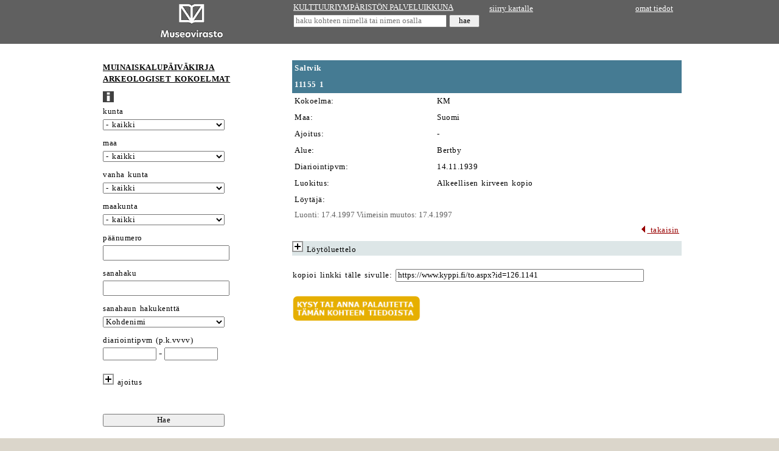

--- FILE ---
content_type: text/html; charset=utf-8
request_url: https://www.kyppi.fi/palveluikkuna/kmloyto/read/asp/r_loyto_det.aspx?LOYTO_ID=1141
body_size: 89392
content:
<!DOCTYPE HTML>
<html lang="fi">
<head>
<title>Kulttuuriymp&auml;rist&ouml;n palveluikkuna</title>
<meta name="viewport" content="width=device-width, initial-scale=1.0">
<meta name="description" content="kulttuuriymp&auml;rist&ouml;n palveluikkuna">
<link rel="stylesheet" type="text/css" href="../../../../css/julkinen_wcag_02.css">
<script src="/inc/cs.js" language="JavaScript" charset="iso-8859-1"></script>

</head>
<body>

<div class="ykontti">    
<div class="sub">
<table width="310" border="0" cellspacing="0" cellpadding="4">
  <tr>
	 <td width="310" valign="middle" align="center" class="htaus"><a href="https://www.museovirasto.fi/fi/" target="_blank"><img src="../img/museovirasto.gif" border="0" height="60" alt="Museovirasto"></a></td>
  </tr>
</table>
</div>
<div class="sub">	
<table width="320" border="0" cellspacing="0" cellpadding="2">
<form action="https://www.kyppi.fi/palveluikkuna/portti/read/asp/r_kohde_list.aspx" method="post" onSubmit="return tarkastaMinimimitta(this.KOHDE_NIMI, 'kohteen nimi', 4)">
        <tr>
		  <td class="htaus"><a href="../../../portti/read/asp/default.aspx" class="valk">KULTTUURIYMP&Auml;RIST&Ouml;N PALVELUIKKUNA</a></td>
        </tr>
        <tr>
          <td class="htaus"><input type="text" class="pikahaku" id="kohteen nimi" name="KOHDE_NIMI" placeholder="haku kohteen nimell&auml; tai nimen osalla" title="haku kohteen nimell&auml; tai nimen osalla">&nbsp;<input type="submit" name="hae" value="hae" class="hae"></td>
        </tr>
</form>
</table>
</div>
<div class="sub">	
<table width="310" border="0" cellspacing="0" cellpadding="4">
        <tr>
          <td class="htaus"><a href="https://kartta.museoverkko.fi/?zoomLevel=2&coord=410112_6880256&mapLayers=17+100+default" class="valk" target="_blank">siirry kartalle</a></td>
          <td class="htaus" align="right"><a href="../../../omatunnus/edit/asp/default.aspx" class="valk">omat tiedot</a></td>
        </tr>
        <tr>
          <td class="htaus"></td>
          <td class="htaus" align="right">&nbsp;</td>
        </tr>
</table>
</div>
</div>		  

<div class="akontti">
<div class="sub">	
<form action="r_loyto_list.aspx" method="post" onSubmit="piilokentat(this); return top.tarkastaPaivamaarat(this)&&top.tarkastaKokonaisluvut(this);">
  <table cellpadding="1" cellspacing="0">
    <tr>
      <td class="vtaus">&nbsp;</td>
      <td class="vtaus">&nbsp;</td>
    </tr>
    <tr>
      <td class="norm">&nbsp;</td> 
      <td class="norm"><h1><a href="r_default.aspx" class="must">MUINAISKALUP&Auml;IV&Auml;KIRJA<br>ARKEOLOGISET KOKOELMAT </a></h1></td>
    </tr>
    <tr>
      <td class="vtaus"></td> 
      <td height="8" class="vtaus"><a href="r_ohje.aspx"><img src="../img/ohje.gif" width="18" height="18" alt="ohjesivu" border="0"></a></td>
    </tr>
    <tr>
      <td class="vtaus">&nbsp;</td> 
      <td class="norm"><label for="kunta">kunta</label></td>
    </tr>
    <tr>
      <td class="vtaus">&nbsp;</td> 
      <td class="vtaus"> <select class="kapea" name="KUNTA_ID" id="kunta">
<option value="">- kaikki</option>
<option value="20">Akaa</option>
<option value="5">Alaj&auml;rvi</option>
<option value="9">Alavieska</option>
<option value="10">Alavus</option>
<option value="16">Asikkala</option>
<option value="18">Askola</option>
<option value="19">Aura</option>
<option value="35">Br&auml;nd&ouml;</option>
<option value="43">Ecker&ouml;</option>
<option value="46">Enonkoski</option>
<option value="47">Enonteki&ouml;</option>
<option value="49">Espoo</option>
<option value="50">Eura</option>
<option value="51">Eurajoki</option>
<option value="52">Evij&auml;rvi</option>
<option value="60">Finstr&ouml;m</option>
<option value="61">Forssa</option>
<option value="62">F&ouml;gl&ouml;</option>
<option value="65">Geta</option>
<option value="69">Haapaj&auml;rvi</option>
<option value="71">Haapavesi</option>
<option value="72">Hailuoto</option>
<option value="74">Halsua</option>
<option value="75">Hamina</option>
<option value="76">Hammarland</option>
<option value="77">Hankasalmi</option>
<option value="78">Hanko</option>
<option value="79">Harjavalta</option>
<option value="81">Hartola</option>
<option value="82">Hattula</option>
<option value="86">Hausj&auml;rvi</option>
<option value="111">Heinola</option>
<option value="90">Hein&auml;vesi</option>
<option value="91">Helsinki</option>
<option value="97">Hirvensalmi</option>
<option value="98">Hollola</option>

<option value="102">Huittinen</option>
<option value="103">Humppila</option>
<option value="105">Hyrynsalmi</option>
<option value="106">Hyvink&auml;&auml;</option>
<option value="108">H&auml;meenkyr&ouml;</option>
<option value="109">H&auml;meenlinna</option>
<option value="139">Ii</option>
<option value="140">Iisalmi</option>
<option value="142">Iitti</option>
<option value="143">Ikaalinen</option>
<option value="145">Ilmajoki</option>
<option value="146">Ilomantsi</option>
<option value="153">Imatra</option>
<option value="148">Inari</option>
<option value="149">Inkoo</option>
<option value="151">Isojoki</option>
<option value="152">Isokyr&ouml;</option>
<option value="165">Janakkala</option>
<option value="167">Joensuu</option>
<option value="169">Jokioinen</option>
<option value="170">Jomala</option>
<option value="171">Joroinen</option>
<option value="172">Joutsa</option>

<option value="176">Juuka</option>
<option value="177">Juupajoki</option>
<option value="178">Juva</option>
<option value="179">Jyv&auml;skyl&auml;</option>
<option value="181">J&auml;mij&auml;rvi</option>
<option value="182">J&auml;ms&auml;</option>
<option value="186">J&auml;rvenp&auml;&auml;</option>
<option value="202">Kaarina</option>
<option value="204">Kaavi</option>
<option value="205">Kajaani</option>
<option value="208">Kalajoki</option>
<option value="211">Kangasala</option>
<option value="213">Kangasniemi</option>
<option value="214">Kankaanp&auml;&auml;</option>
<option value="216">Kannonkoski</option>
<option value="217">Kannus</option>
<option value="218">Karijoki</option>
<option value="224">Karkkila</option>
<option value="226">Karstula</option>
<option value="230">Karvia</option>
<option value="231">Kaskinen</option>
<option value="232">Kauhajoki</option>
<option value="233">Kauhava</option>
<option value="235">Kauniainen</option>
<option value="236">Kaustinen</option>
<option value="239">Keitele</option>
<option value="240">Kemi</option>
<option value="320">Kemij&auml;rvi</option>
<option value="241">Keminmaa</option>
<option value="322">Kemi&ouml;nsaari</option>
<option value="244">Kempele</option>
<option value="245">Kerava</option>
<option value="249">Keuruu</option>
<option value="250">Kihni&ouml;</option>
<option value="256">Kinnula</option>
<option value="257">Kirkkonummi</option>
<option value="260">Kitee</option>
<option value="261">Kittil&auml;</option>
<option value="263">Kiuruvesi</option>
<option value="265">Kivij&auml;rvi</option>
<option value="271">Kokem&auml;ki</option>
<option value="272">Kokkola</option>
<option value="273">Kolari</option>
<option value="275">Konnevesi</option>
<option value="276">Kontiolahti</option>
<option value="280">Korsn&auml;s</option>
<option value="284">Koski Tl</option>
<option value="285">Kotka</option>
<option value="286">Kouvola</option>
<option value="287">Kristiinankaupunki</option>
<option value="288">Kruunupyy</option>
<option value="290">Kuhmo</option>
<option value="291">Kuhmoinen</option>
<option value="295">Kumlinge</option>
<option value="297">Kuopio</option>
<option value="300">Kuortane</option>
<option value="301">Kurikka</option>
<option value="304">Kustavi</option>
<option value="305">Kuusamo</option>
<option value="312">Kyyj&auml;rvi</option>
<option value="316">K&auml;rk&ouml;l&auml;</option>
<option value="317">K&auml;rs&auml;m&auml;ki</option>
<option value="318">K&ouml;kar</option>
<option value="398">Lahti</option>
<option value="399">Laihia</option>
<option value="400">Laitila</option>
<option value="407">Lapinj&auml;rvi</option>
<option value="402">Lapinlahti</option>
<option value="403">Lappaj&auml;rvi</option>
<option value="405">Lappeenranta</option>
<option value="408">Lapua</option>
<option value="410">Laukaa</option>
<option value="416">Lemi</option>
<option value="417">Lemland</option>
<option value="418">Lemp&auml;&auml;l&auml;</option>
<option value="420">Lepp&auml;virta</option>
<option value="421">Lestij&auml;rvi</option>
<option value="422">Lieksa</option>
<option value="423">Lieto</option>
<option value="425">Liminka</option>
<option value="426">Liperi</option>
<option value="444">Lohja</option>
<option value="430">Loimaa</option>
<option value="433">Loppi</option>
<option value="434">Loviisa</option>
<option value="435">Luhanka</option>
<option value="436">Lumijoki</option>
<option value="438">Lumparland</option>
<option value="440">Luoto</option>
<option value="441">Luum&auml;ki</option>

<option value="475">Maalahti</option>
<option value="478">Maarianhamina</option>
<option value="480">Marttila</option>
<option value="481">Masku</option>
<option value="483">Merij&auml;rvi</option>
<option value="484">Merikarvia</option>
<option value="489">Miehikk&auml;l&auml;</option>
<option value="491">Mikkeli</option>
<option value="494">Muhos</option>
<option value="495">Multia</option>
<option value="498">Muonio</option>
<option value="499">Mustasaari</option>
<option value="500">Muurame</option>
<option value="503">Myn&auml;m&auml;ki</option>
<option value="504">Myrskyl&auml;</option>
<option value="505">M&auml;nts&auml;l&auml;</option>
<option value="508">M&auml;ntt&auml;-Vilppula</option>
<option value="507">M&auml;ntyharju</option>
<option value="529">Naantali</option>
<option value="531">Nakkila</option>
<option value="535">Nivala</option>
<option value="536">Nokia</option>
<option value="538">Nousiainen</option>
<option value="541">Nurmes</option>
<option value="543">Nurmij&auml;rvi</option>
<option value="545">N&auml;rpi&ouml;</option>
<option value="560">Orimattila</option>
<option value="561">Orip&auml;&auml;</option>
<option value="562">Orivesi</option>
<option value="563">Oulainen</option>
<option value="564">Oulu</option>
<option value="309">Outokumpu</option>
<option value="576">Padasjoki</option>
<option value="577">Paimio</option>
<option value="578">Paltamo</option>
<option value="445">Parainen</option>
<option value="580">Parikkala</option>
<option value="581">Parkano</option>
<option value="599">Peders&ouml;re</option>
<option value="583">Pelkosenniemi</option>
<option value="854">Pello</option>
<option value="584">Perho</option>

<option value="592">Pet&auml;j&auml;vesi</option>
<option value="593">Pieks&auml;m&auml;ki</option>
<option value="595">Pielavesi</option>
<option value="598">Pietarsaari</option>
<option value="601">Pihtipudas</option>
<option value="604">Pirkkala</option>
<option value="607">Polvij&auml;rvi</option>
<option value="608">Pomarkku</option>
<option value="609">Pori</option>
<option value="611">Pornainen</option>
<option value="638">Porvoo</option>
<option value="614">Posio</option>
<option value="615">Pudasj&auml;rvi</option>
<option value="616">Pukkila</option>
<option value="619">Punkalaidun</option>
<option value="620">Puolanka</option>
<option value="623">Puumala</option>
<option value="624">Pyht&auml;&auml;</option>
<option value="625">Pyh&auml;joki</option>
<option value="626">Pyh&auml;j&auml;rvi</option>
<option value="630">Pyh&auml;nt&auml;</option>
<option value="631">Pyh&auml;ranta</option>
<option value="635">P&auml;lk&auml;ne</option>
<option value="636">P&ouml;yty&auml;</option>
<option value="678">Raahe</option>
<option value="710">Raasepori</option>
<option value="680">Raisio</option>
<option value="681">Rantasalmi</option>
<option value="683">Ranua</option>
<option value="684">Rauma</option>
<option value="686">Rautalampi</option>
<option value="687">Rautavaara</option>
<option value="689">Rautj&auml;rvi</option>
<option value="691">Reisj&auml;rvi</option>
<option value="694">Riihim&auml;ki</option>
<option value="697">Ristij&auml;rvi</option>
<option value="698">Rovaniemi</option>
<option value="700">Ruokolahti</option>
<option value="702">Ruovesi</option>
<option value="704">Rusko</option>
<option value="707">R&auml;&auml;kkyl&auml;</option>
<option value="729">Saarij&auml;rvi</option>
<option value="732">Salla</option>
<option value="734">Salo</option>
<option value="736">Saltvik</option>
<option value="790">Sastamala</option>
<option value="738">Sauvo</option>
<option value="739">Savitaipale</option>
<option value="740">Savonlinna</option>
<option value="742">Savukoski</option>
<option value="743">Sein&auml;joki</option>
<option value="746">Sievi</option>
<option value="747">Siikainen</option>
<option value="748">Siikajoki</option>
<option value="791">Siikalatva</option>
<option value="749">Siilinj&auml;rvi</option>
<option value="751">Simo</option>
<option value="753">Sipoo</option>
<option value="755">Siuntio</option>
<option value="758">Sodankyl&auml;</option>
<option value="759">Soini</option>
<option value="761">Somero</option>
<option value="762">Sonkaj&auml;rvi</option>
<option value="765">Sotkamo</option>
<option value="766">Sottunga</option>
<option value="768">Sulkava</option>
<option value="771">Sund</option>
<option value="777">Suomussalmi</option>
<option value="778">Suonenjoki</option>
<option value="781">Sysm&auml;</option>
<option value="783">S&auml;kyl&auml;</option>
<option value="831">Taipalsaari</option>
<option value="832">Taivalkoski</option>
<option value="833">Taivassalo</option>
<option value="834">Tammela</option>
<option value="837">Tampere</option>
<option value="844">Tervo</option>
<option value="845">Tervola</option>
<option value="846">Teuva</option>
<option value="848">Tohmaj&auml;rvi</option>
<option value="849">Toholampi</option>
<option value="850">Toivakka</option>
<option value="851">Tornio</option>
<option value="853">Turku</option>
<option value="857">Tuusniemi</option>
<option value="858">Tuusula</option>
<option value="859">Tyrn&auml;v&auml;</option>
<option value="886">Ulvila</option>
<option value="887">Urjala</option>
<option value="889">Utaj&auml;rvi</option>
<option value="890">Utsjoki</option>
<option value="892">Uurainen</option>
<option value="893">Uusikaarlepyy</option>
<option value="895">Uusikaupunki</option>
<option value="785">Vaala</option>
<option value="905">Vaasa</option>
<option value="908">Valkeakoski</option>

<option value="92">Vantaa</option>
<option value="915">Varkaus</option>
<option value="918">Vehmaa</option>
<option value="921">Vesanto</option>
<option value="922">Vesilahti</option>
<option value="924">Veteli</option>
<option value="925">Vierem&auml;</option>
<option value="927">Vihti</option>
<option value="931">Viitasaari</option>
<option value="934">Vimpeli</option>
<option value="935">Virolahti</option>
<option value="936">Virrat</option>
<option value="941">V&aring;rd&ouml;</option>
<option value="946">V&ouml;yri</option>
<option value="976">Ylitornio</option>
<option value="977">Ylivieska</option>
<option value="980">Yl&ouml;j&auml;rvi</option>
<option value="981">Yp&auml;j&auml;</option>
<option value="989">&Auml;ht&auml;ri</option>
<option value="992">&Auml;&auml;nekoski</option>
<option value="0">monta kuntaa</option>
<option value="-1">ei kuntatietoa</option>
<option value="-2">ulkomaat</option>
        </select> </td>
    </tr>
    <tr>
      <td class="vtaus"></td> 
      <td height="8" class="vtaus"></td>
    </tr>
    <tr>
      <td class="vtaus">&nbsp;</td>
      <td class="norm"><label for="maa">maa</label></td>
    </tr>
    <tr>
      <td class="vtaus">&nbsp;</td>
      <td class="vtaus"><select class="kapea" name="MAA_KDI" id="maa">
        <option value="">- kaikki</option>
           <option value="21000">ei m&auml;&auml;ritelty</option>
          <option value="21001">luovutettu Karjala</option>
          <option value="21002">Ruotsi</option>
          <option value="21003">Viro</option>
          <option value="21004">Ven&auml;j&auml;</option>
          <option value="21005">Tanska</option>
          <option value="21006">Saksa</option>
          <option value="21099">Suomi</option>
          <option value="21007">ulkomaat</option>
      </select></td>
    </tr>
    <tr>
      <td class="vtaus"></td> 
      <td height="8" class="vtaus"></td>
    </tr>
    <tr>
      <td class="vtaus">&nbsp;</td>
      <td class="norm"><label for="vanhakunta">vanha kunta</label></td>
    </tr>
    <tr>
      <td class="vtaus">&nbsp;</td>
      <td class="vtaus"><select class="kapea" name="LOYTO_VANHAKUNTA" id="vanhakunta">
        <option value="">- kaikki</option>
          
          <option value=""></option>
          
          <option value="Ahlainen">Ahlainen</option>
          
          <option value="Ahvenanmaa">Ahvenanmaa</option>
          
          <option value="Aitolahti">Aitolahti</option>
          
          <option value="Alahärmä">Alahärmä</option>
          
          <option value="Alakylä">Alakylä</option>
          
          <option value="Alaseinäjoki">Alaseinäjoki</option>
          
          <option value="Alastaro">Alastaro</option>
          
          <option value="Alatornio">Alatornio</option>
          
          <option value="Alaveteli">Alaveteli</option>
          
          <option value="Alavo">Alavo</option>
          
          <option value="Alijärvi">Alijärvi</option>
          
          <option value="Alkkula">Alkkula</option>
          
          <option value="Angelniemi">Angelniemi</option>
          
          <option value="Anjala">Anjala</option>
          
          <option value="Anjalankoski">Anjalankoski</option>
          
          <option value="Antrea">Antrea</option>
          
          <option value="Antrean pitäjä">Antrean pitäjä</option>
          
          <option value="Anttola">Anttola</option>
          
          <option value="Arkangel">Arkangel</option>
          
          <option value="Artjärvi">Artjärvi</option>
          
          <option value="Askainen">Askainen</option>
          
          <option value="Askola">Askola</option>
          
          <option value="Askula">Askula</option>
          
          <option value="Aunus">Aunus</option>
          
          <option value="Baltia">Baltia</option>
          
          <option value="Belgia">Belgia</option>
          
          <option value="Bennvik">Bennvik</option>
          
          <option value="Bergö">Bergö</option>
          
          <option value="Björkö">Björkö</option>
          
          <option value="Björköby">Björköby</option>
          
          <option value="Bolgar">Bolgar</option>
          
          <option value="Borgå">Borgå</option>
          
          <option value="Brahestad">Brahestad</option>
          
          <option value="Bromarf">Bromarf</option>
          
          <option value="Bromarv">Bromarv</option>
          
          <option value="Bulgaria">Bulgaria</option>
          
          <option value="Bötom">Bötom</option>
          
          <option value="Celmuzi">Celmuzi</option>
          
          <option value="Degerby">Degerby</option>
          
          <option value="Derevjanskoje">Derevjanskoje</option>
          
          <option value="Dragsfjärd">Dragsfjärd</option>
          
          <option value="Dragsfärd">Dragsfärd</option>
          
          <option value="Dragsvik">Dragsvik</option>
          
          <option value="Egypti">Egypti</option>
          
          <option value="Elimäki">Elimäki</option>
          
          <option value="Englanti">Englanti</option>
          
          <option value="Eno">Eno</option>
          
          <option value="Eräjärvi">Eräjärvi</option>
          
          <option value="Esbo">Esbo</option>
          
          <option value="Estham">Estham</option>
          
          <option value="Euran pitäjä">Euran pitäjä</option>
          
          <option value="Finby">Finby</option>
          
          <option value="Fiskars">Fiskars</option>
          
          <option value="Frantsila">Frantsila</option>
          
          <option value="Fredrikshamn">Fredrikshamn</option>
          
          <option value="Haapajärvi">Haapajärvi</option>
          
          <option value="Halikko">Halikko</option>
          
          <option value="Hammaslahti">Hammaslahti</option>
          
          <option value="Hanajärvi">Hanajärvi</option>
          
          <option value="Hankoniemi">Hankoniemi</option>
          
          <option value="Harlu">Harlu</option>
          
          <option value="Hauho">Hauho</option>
          
          <option value="Haukipudas">Haukipudas</option>
          
          <option value="Haukivuori">Haukivuori</option>
          
          <option value="Heinjoki">Heinjoki</option>
          
          <option value="Heinolan maalaiskunta">Heinolan maalaiskunta</option>
          
          <option value="Helsingin mlk">Helsingin mlk</option>
          
          <option value="Helsingin pitäjä">Helsingin pitäjä</option>
          
          <option value="Hiitola">Hiitola</option>
          
          <option value="Hiittinen">Hiittinen</option>
          
          <option value="Himanka">Himanka</option>
          
          <option value="Hinnerjoki">Hinnerjoki</option>
          
          <option value="Hongkong">Hongkong</option>
          
          <option value="Hongonjoki">Hongonjoki</option>
          
          <option value="Honkajoki">Honkajoki</option>
          
          <option value="Honkalahti">Honkalahti</option>
          
          <option value="Honkilahti">Honkilahti</option>
          
          <option value="Houtskari">Houtskari</option>
          
          <option value="Husö">Husö</option>
          
          <option value="Hvittis">Hvittis</option>
          
          <option value="Hyvinkään mlk">Hyvinkään mlk</option>
          
          <option value="Hämeenkoski">Hämeenkoski</option>
          
          <option value="Hämeenlinnan pitäjä">Hämeenlinnan pitäjä</option>
          
          <option value="Härmä">Härmä</option>
          
          <option value="Idensalmi">Idensalmi</option>
          
          <option value="Iio">Iio</option>
          
          <option value="Iisalmen mlk">Iisalmen mlk</option>
          
          <option value="Iisalmen pitäjä">Iisalmen pitäjä</option>
          
          <option value="Iisalmi">Iisalmi</option>
          
          <option value="Iitin pitäjä">Iitin pitäjä</option>
          
          <option value="Iitis">Iitis</option>
          
          <option value="Ilmola">Ilmola</option>
          
          <option value="Impilahti">Impilahti</option>
          
          <option value="Iniö">Iniö</option>
          
          <option value="Inkeri">Inkeri</option>
          
          <option value="Inkerinmaa">Inkerinmaa</option>
          
          <option value="Intia">Intia</option>
          
          <option value="Irak">Irak</option>
          
          <option value="Iso-Britannia tai Irlanti">Iso-Britannia tai Irlanti</option>
          
          <option value="Isokylä">Isokylä</option>
          
          <option value="Italia">Italia</option>
          
          <option value="Itävalta">Itävalta</option>
          
          <option value="Ivalo">Ivalo</option>
          
          <option value="Jaakkima">Jaakkima</option>
          
          <option value="Jaala">Jaala</option>
          
          <option value="Jalasjärvi">Jalasjärvi</option>
          
          <option value="Japani">Japani</option>
          
          <option value="Jepua">Jepua</option>
          
          <option value="Jerisjärvi">Jerisjärvi</option>
          
          <option value="Jockas">Jockas</option>
          
          <option value="Johannes">Johannes</option>
          
          <option value="Jordania">Jordania</option>
          
          <option value="Jormala">Jormala</option>
          
          <option value="Joutseno">Joutseno</option>
          
          <option value="Juankoski">Juankoski</option>
          
          <option value="Jugoslavia">Jugoslavia</option>
          
          <option value="Jurva">Jurva</option>
          
          <option value="Juuva">Juuva</option>
          
          <option value="Jyskyjärvi">Jyskyjärvi</option>
          
          <option value="Jyväskylän mlk">Jyväskylän mlk</option>
          
          <option value="Jämsänkoski">Jämsänkoski</option>
          
          <option value="Jänkärvi">Jänkärvi</option>
          
          <option value="Jääski">Jääski</option>
          
          <option value="Kajaanin mlk">Kajaanin mlk</option>
          
          <option value="Kakola">Kakola</option>
          
          <option value="Kakskerta">Kakskerta</option>
          
          <option value="Kaksoisvirranmaa">Kaksoisvirranmaa</option>
          
          <option value="Kalanti">Kalanti</option>
          
          <option value="Kalvola">Kalvola</option>
          
          <option value="Kangaslampi">Kangaslampi</option>
          
          <option value="Karhula">Karhula</option>
          
          <option value="Karhumäki">Karhumäki</option>
          
          <option value="Karinainen">Karinainen</option>
          
          <option value="Karjaa">Karjaa</option>
          
          <option value="Karjala">Karjala</option>
          
          <option value="Karjalan kannas">Karjalan kannas</option>
          
          <option value="Karjalohja">Karjalohja</option>
          
          <option value="Karkku">Karkku</option>
          
          <option value="Karleby">Karleby</option>
          
          <option value="Karttula">Karttula</option>
          
          <option value="Karuna">Karuna</option>
          
          <option value="Karunki">Karunki</option>
          
          <option value="Kastelholma">Kastelholma</option>
          
          <option value="Kaukola">Kaukola</option>
          
          <option value="Kaukola, Hiitola">Kaukola, Hiitola</option>
          
          <option value="Kaukola, Jaakkima">Kaukola, Jaakkima</option>
          
          <option value="Kauvatsa">Kauvatsa</option>
          
          <option value="Kazan (Kasaan)">Kazan (Kasaan)</option>
          
          <option value="Keikyä / Äetsä">Keikyä / Äetsä</option>
          
          <option value="Kemin mlk">Kemin mlk</option>
          
          <option value="Keminmaa">Keminmaa</option>
          
          <option value="Kemiö">Kemiö</option>
          
          <option value="Kendjärvi">Kendjärvi</option>
          
          <option value="Kerimäki">Kerimäki</option>
          
          <option value="Kertsch (Mustameri)">Kertsch (Mustameri)</option>
          
          <option value="Kestilä">Kestilä</option>
          
          <option value="Kesälahti">Kesälahti</option>
          
          <option value="Keuru">Keuru</option>
          
          <option value="Kexholm">Kexholm</option>
          
          <option value="Kianto">Kianto</option>
          
          <option value="Kiihtelysvaara">Kiihtelysvaara</option>
          
          <option value="Kiikala">Kiikala</option>
          
          <option value="Kiikala, Suomusjärvi">Kiikala, Suomusjärvi</option>
          
          <option value="Kiikka">Kiikka</option>
          
          <option value="Kiikoinen">Kiikoinen</option>
          
          <option value="Kiimasjärvi">Kiimasjärvi</option>
          
          <option value="Kiiminki">Kiiminki</option>
          
          <option value="Kiina">Kiina</option>
          
          <option value="Kirvu">Kirvu</option>
          
          <option value="Kisko">Kisko</option>
          
          <option value="Kisko / Kiikala">Kisko / Kiikala</option>
          
          <option value="Kiskon pitäjä">Kiskon pitäjä</option>
          
          <option value="Kitee, Rääkkylä">Kitee, Rääkkylä</option>
          
          <option value="Kitelä">Kitelä</option>
          
          <option value="Kiukainen">Kiukainen</option>
          
          <option value="Kiukais">Kiukais</option>
          
          <option value="Kiurula">Kiurula</option>
          
          <option value="Kivennapa">Kivennapa</option>
          
          <option value="Kivinebb">Kivinebb</option>
          
          <option value="Klemi">Klemi</option>
          
          <option value="Kodisjoki">Kodisjoki</option>
          
          <option value="Koijärvi">Koijärvi</option>
          
          <option value="Koivisto">Koivisto</option>
          
          <option value="Kolvaisjärvi">Kolvaisjärvi</option>
          
          <option value="Konginkangas">Konginkangas</option>
          
          <option value="Kontokki">Kontokki</option>
          
          <option value="Korea">Korea</option>
          
          <option value="Korpilahti">Korpilahti</option>
          
          <option value="Korpiselkä">Korpiselkä</option>
          
          <option value="Korppoo">Korppoo</option>
          
          <option value="Korsholm">Korsholm</option>
          
          <option value="Korsholma">Korsholma</option>
          
          <option value="Kortesjärvi">Kortesjärvi</option>
          
          <option value="Koski">Koski</option>
          
          <option value="KosKi Hl (Lammin-Koski)">KosKi Hl (Lammin-Koski)</option>
          
          <option value="Koski T.l.">Koski T.l.</option>
          
          <option value="Kosmodemjansk">Kosmodemjansk</option>
          
          <option value="Koutokeino">Koutokeino</option>
          
          <option value="Kreeta">Kreeta</option>
          
          <option value="Kreikka">Kreikka</option>
          
          <option value="Kristiinan pitäjä">Kristiinan pitäjä</option>
          
          <option value="Kristinestad">Kristinestad</option>
          
          <option value="Kronoborg">Kronoborg</option>
          
          <option value="Kronoby">Kronoby</option>
          
          <option value="Kuhmalahti">Kuhmalahti</option>
          
          <option value="Kuhmoniemi">Kuhmoniemi</option>
          
          <option value="Kuivaniemi">Kuivaniemi</option>
          
          <option value="Kuivasmäki">Kuivasmäki</option>
          
          <option value="Kullaa">Kullaa</option>
          
          <option value="Kumo">Kumo</option>
          
          <option value="Kuolajärvi">Kuolajärvi</option>
          
          <option value="Kuolemajärvi">Kuolemajärvi</option>
          
          <option value="Kuolemanjärvi">Kuolemanjärvi</option>
          
          <option value="Kuopion mlk">Kuopion mlk</option>
          
          <option value="Kuopion pitäjä">Kuopion pitäjä</option>
          
          <option value="Kuorehvesi">Kuorehvesi</option>
          
          <option value="Kuorevesi">Kuorevesi</option>
          
          <option value="Kurkijoki">Kurkijoki</option>
          
          <option value="Kuru">Kuru</option>
          
          <option value="Kustö">Kustö</option>
          
          <option value="Kuurinmaa">Kuurinmaa</option>
          
          <option value="Kuurtane">Kuurtane</option>
          
          <option value="Kuusamo">Kuusamo</option>
          
          <option value="Kuusankoski">Kuusankoski</option>
          
          <option value="Kuusisto">Kuusisto</option>
          
          <option value="Kuusjoki">Kuusjoki</option>
          
          <option value="Kuusjoärvi">Kuusjoärvi</option>
          
          <option value="Kuusjärvi">Kuusjärvi</option>
          
          <option value="Kvarnbo">Kvarnbo</option>
          
          <option value="Kvevlax">Kvevlax</option>
          
          <option value="Kylmäkoski">Kylmäkoski</option>
          
          <option value="Kyläkarvia">Kyläkarvia</option>
          
          <option value="Kymi">Kymi</option>
          
          <option value="Kymmene">Kymmene</option>
          
          <option value="Kypros">Kypros</option>
          
          <option value="Kyrkslätt">Kyrkslätt</option>
          
          <option value="Kyrö">Kyrö</option>
          
          <option value="Käkisalmen pitäjä">Käkisalmen pitäjä</option>
          
          <option value="Käkisalmi">Käkisalmi</option>
          
          <option value="Kälviä">Kälviä</option>
          
          <option value="Kärsämäki O.l.">Kärsämäki O.l.</option>
          
          <option value="Käsimyllynkivi">Käsimyllynkivi</option>
          
          <option value="Köyliö">Köyliö</option>
          
          <option value="Lahdenpohja">Lahdenpohja</option>
          
          <option value="Lahtis">Lahtis</option>
          
          <option value="Laihela">Laihela</option>
          
          <option value="Laihia,Isokyrö,Jurva">Laihia,Isokyrö,Jurva</option>
          
          <option value="Laitila kk">Laitila kk</option>
          
          <option value="Lammi">Lammi</option>
          
          <option value="Lampis">Lampis</option>
          
          <option value="Lapinlahti">Lapinlahti</option>
          
          <option value="Lapinmaa">Lapinmaa</option>
          
          <option value="Lappajärvi, Säräisniemi, Iisalmi">Lappajärvi, Säräisniemi, Iisalmi</option>
          
          <option value="Lappee">Lappee</option>
          
          <option value="Lappeen pitäjä">Lappeen pitäjä</option>
          
          <option value="Lappfjärd">Lappfjärd</option>
          
          <option value="Lappi">Lappi</option>
          
          <option value="Lappland">Lappland</option>
          
          <option value="Lappmarken">Lappmarken</option>
          
          <option value="Lappo">Lappo</option>
          
          <option value="Lappo (Åbo län)">Lappo (Åbo län)</option>
          
          <option value="Lappträsk">Lappträsk</option>
          
          <option value="Lappträsk /Liljendal">Lappträsk /Liljendal</option>
          
          <option value="Lappvesi">Lappvesi</option>
          
          <option value="Lapväärtti">Lapväärtti</option>
          
          <option value="Larsmo">Larsmo</option>
          
          <option value="Latvia">Latvia</option>
          
          <option value="Lauritsala">Lauritsala</option>
          
          <option value="Lavansaari">Lavansaari</option>
          
          <option value="Lavia">Lavia</option>
          
          <option value="Lehtimäki">Lehtimäki</option>
          
          <option value="Leivonmäki">Leivonmäki</option>
          
          <option value="Lempälä">Lempälä</option>
          
          <option value="Lemu">Lemu</option>
          
          <option value="Leppälahti">Leppälahti</option>
          
          <option value="Leppävirrat">Leppävirrat</option>
          
          <option value="Lesti">Lesti</option>
          
          <option value="Letala">Letala</option>
          
          <option value="Libelitis">Libelitis</option>
          
          <option value="Lietma">Lietma</option>
          
          <option value="Liettua">Liettua</option>
          
          <option value="Liittoinen">Liittoinen</option>
          
          <option value="Liivinmaa">Liivinmaa</option>
          
          <option value="Liljendal">Liljendal</option>
          
          <option value="Lillkyro">Lillkyro</option>
          
          <option value="Lindjärvi">Lindjärvi</option>
          
          <option value="Liperin pitäjä">Liperin pitäjä</option>
          
          <option value="Listo">Listo</option>
          
          <option value="Lithauen">Lithauen</option>
          
          <option value="Littoinen">Littoinen</option>
          
          <option value="Lohjan mlk">Lohjan mlk</option>
          
          <option value="Lohjan pitäjä">Lohjan pitäjä</option>
          
          <option value="Lohjansaari">Lohjansaari</option>
          
          <option value="Lohtaja">Lohtaja</option>
          
          <option value="Loimaan kunta">Loimaan kunta</option>
          
          <option value="Loimijoki">Loimijoki</option>
          
          <option value="Lokala">Lokala</option>
          
          <option value="Lokalahti">Lokalahti</option>
          
          <option value="Loppis">Loppis</option>
          
          <option value="Lotinan Pelto">Lotinan Pelto</option>
          
          <option value="Lovisa">Lovisa</option>
          
          <option value="Lumivaara">Lumivaara</option>
          
          <option value="Lundo">Lundo</option>
          
          <option value="Luopioinen">Luopioinen</option>
          
          <option value="Luvajärvi">Luvajärvi</option>
          
          <option value="Luvia">Luvia</option>
          
          <option value="Längelmäki">Längelmäki</option>
          
          <option value="Länsi-Suomi">Länsi-Suomi</option>
          
          <option value="Maalahti">Maalahti</option>
          
          <option value="Maaninka">Maaninka</option>
          
          <option value="Maaria">Maaria</option>
          
          <option value="Maaria tai Raisio">Maaria tai Raisio</option>
          
          <option value="Makilo">Makilo</option>
          
          <option value="Malmizki">Malmizki</option>
          
          <option value="Maninga">Maninga</option>
          
          <option value="Maroko">Maroko</option>
          
          <option value="Matku">Matku</option>
          
          <option value="Merimasku">Merimasku</option>
          
          <option value="Messukylä">Messukylä</option>
          
          <option value="Metsäpirtti">Metsäpirtti</option>
          
          <option value="Mietoinen">Mietoinen</option>
          
          <option value="Mikkelin kaupunki">Mikkelin kaupunki</option>
          
          <option value="Mikkelin mlk">Mikkelin mlk</option>
          
          <option value="Mikkelin pitäjä">Mikkelin pitäjä</option>
          
          <option value="Minskin lääni">Minskin lääni</option>
          
          <option value="Moskova">Moskova</option>
          
          <option value="Mouhijärvi">Mouhijärvi</option>
          
          <option value="Munsala">Munsala</option>
          
          <option value="Muolaa">Muolaa</option>
          
          <option value="Muolaa, Heinjoki">Muolaa, Heinjoki</option>
          
          <option value="Muonion pitäjä">Muonion pitäjä</option>
          
          <option value="Murmanskin piiri">Murmanskin piiri</option>
          
          <option value="Mustio">Mustio</option>
          
          <option value="Muujärvi">Muujärvi</option>
          
          <option value="Muurla">Muurla</option>
          
          <option value="Muurola">Muurola</option>
          
          <option value="Myllykoski">Myllykoski</option>
          
          <option value="Mynämäen Karjala">Mynämäen Karjala</option>
          
          <option value="Mynämäki/Laitila">Mynämäki/Laitila</option>
          
          <option value="Mägi">Mägi</option>
          
          <option value="Mäntsala">Mäntsala</option>
          
          <option value="Mänttä">Mänttä</option>
          
          <option value="Mörskom">Mörskom</option>
          
          <option value="Naantalin mlk.">Naantalin mlk.</option>
          
          <option value="Nastola">Nastola</option>
          
          <option value="Nauvo">Nauvo</option>
          
          <option value="Neuvostoliitto">Neuvostoliitto</option>
          
          <option value="Niinsaari">Niinsaari</option>
          
          <option value="Nilsiä">Nilsiä</option>
          
          <option value="Nischnei Novgorod">Nischnei Novgorod</option>
          
          <option value="Nischne-Tagisk">Nischne-Tagisk</option>
          
          <option value="Nischni-Tagilsk">Nischni-Tagilsk</option>
          
          <option value="Nokeus">Nokeus</option>
          
          <option value="Noormarkku">Noormarkku</option>
          
          <option value="Norja">Norja</option>
          
          <option value="Notsjö">Notsjö</option>
          
          <option value="Nousis">Nousis</option>
          
          <option value="Novgorod">Novgorod</option>
          
          <option value="Nubia">Nubia</option>
          
          <option value="Nuckö">Nuckö</option>
          
          <option value="Nuijamaa">Nuijamaa</option>
          
          <option value="Nummi">Nummi</option>
          
          <option value="Nummi-Pusula">Nummi-Pusula</option>
          
          <option value="Nurmeksen pitäjä">Nurmeksen pitäjä</option>
          
          <option value="Nurmes">Nurmes</option>
          
          <option value="Nurmes mlk">Nurmes mlk</option>
          
          <option value="Nurmijärvi kk.">Nurmijärvi kk.</option>
          
          <option value="Nurmis">Nurmis</option>
          
          <option value="Nurmo">Nurmo</option>
          
          <option value="Nurmo, Isokyrö">Nurmo, Isokyrö</option>
          
          <option value="Nykarleby">Nykarleby</option>
          
          <option value="Nykarleby+Rautalampi">Nykarleby+Rautalampi</option>
          
          <option value="Nykyrka">Nykyrka</option>
          
          <option value="Nykyrko">Nykyrko</option>
          
          <option value="Nyslott">Nyslott</option>
          
          <option value="Nystad">Nystad</option>
          
          <option value="Nådendal">Nådendal</option>
          
          <option value="Näkkäläjärvi">Näkkäläjärvi</option>
          
          <option value="Närpes">Närpes</option>
          
          <option value="Närpiö (Pirttikylä)">Närpiö (Pirttikylä)</option>
          
          <option value="Ohändt">Ohändt</option>
          
          <option value="Oitti">Oitti</option>
          
          <option value="Olangon pitäjä">Olangon pitäjä</option>
          
          <option value="Oravainen">Oravainen</option>
          
          <option value="Orenburg">Orenburg</option>
          
          <option value="Orivesi">Orivesi</option>
          
          <option value="Oulun pitäjä">Oulun pitäjä</option>
          
          <option value="Paaden">Paaden</option>
          
          <option value="Paanajärvi">Paanajärvi</option>
          
          <option value="Paatene">Paatene</option>
          
          <option value="Paattinen">Paattinen</option>
          
          <option value="Paavola">Paavola</option>
          
          <option value="Paimio tai Raisio">Paimio tai Raisio</option>
          
          <option value="Paldamo">Paldamo</option>
          
          <option value="Palestiina">Palestiina</option>
          
          <option value="Parainen">Parainen</option>
          
          <option value="Parikkala">Parikkala</option>
          
          <option value="Partakko">Partakko</option>
          
          <option value="Pattijoki">Pattijoki</option>
          
          <option value="Pedersöre (Esse)">Pedersöre (Esse)</option>
          
          <option value="Pelkjärvi">Pelkjärvi</option>
          
          <option value="Pellosniemi">Pellosniemi</option>
          
          <option value="Peltola">Peltola</option>
          
          <option value="Pemar">Pemar</option>
          
          <option value="Perma">Perma</option>
          
          <option value="Pernaja">Pernaja</option>
          
          <option value="Pernau">Pernau</option>
          
          <option value="Perniö">Perniö</option>
          
          <option value="Perno">Perno</option>
          
          <option value="Persia">Persia</option>
          
          <option value="Pertteli">Pertteli</option>
          
          <option value="Perttula">Perttula</option>
          
          <option value="Pertunmaa">Pertunmaa</option>
          
          <option value="Peräseinäjoki">Peräseinäjoki</option>
          
          <option value="Petersburg">Petersburg</option>
          
          <option value="Petolahti">Petolahti</option>
          
          <option value="Petrosavodsk">Petrosavodsk</option>
          
          <option value="Petsamo">Petsamo</option>
          
          <option value="Pieksämäki mlk">Pieksämäki mlk</option>
          
          <option value="Pieksänmaa">Pieksänmaa</option>
          
          <option value="Pielavasi">Pielavasi</option>
          
          <option value="Pielinen">Pielinen</option>
          
          <option value="Pielis">Pielis</option>
          
          <option value="Pielisensuu">Pielisensuu</option>
          
          <option value="Pielisjärvi">Pielisjärvi</option>
          
          <option value="Pietari">Pietari</option>
          
          <option value="Pietarsaaren mlk">Pietarsaaren mlk</option>
          
          <option value="Pietarsaaren pitäjä">Pietarsaaren pitäjä</option>
          
          <option value="Pietarsaari, Salo, Munsala">Pietarsaari, Salo, Munsala</option>
          
          <option value="Pihjalavesi">Pihjalavesi</option>
          
          <option value="Pihlajavesi">Pihlajavesi</option>
          
          <option value="Pihtiputaa">Pihtiputaa</option>
          
          <option value="Piikkiö">Piikkiö</option>
          
          <option value="Piippola">Piippola</option>
          
          <option value="Pirkkala">Pirkkala</option>
          
          <option value="Pirttikylä">Pirttikylä</option>
          
          <option value="Pisto">Pisto</option>
          
          <option value="Pohja">Pohja</option>
          
          <option value="Pohjan pitäjä">Pohjan pitäjä</option>
          
          <option value="Pohjanmaa">Pohjanmaa</option>
          
          <option value="Pohjanmaalta">Pohjanmaalta</option>
          
          <option value="Pohjaslahti">Pohjaslahti</option>
          
          <option value="Pohjois-Pirkkala">Pohjois-Pirkkala</option>
          
          <option value="Pohjois-Pohjanmaa">Pohjois-Pohjanmaa</option>
          
          <option value="Pohjois-Ruotsi">Pohjois-Ruotsi</option>
          
          <option value="Pompeji ja Egypti">Pompeji ja Egypti</option>
          
          <option value="Ponkama">Ponkama</option>
          
          <option value="Porneesi">Porneesi</option>
          
          <option value="Porvoon mlk">Porvoon mlk</option>
          
          <option value="Porvoon pitäjä">Porvoon pitäjä</option>
          
          <option value="Poventsa">Poventsa</option>
          
          <option value="Preäsä">Preäsä</option>
          
          <option value="Prunkkala">Prunkkala</option>
          
          <option value="Pudosch">Pudosch</option>
          
          <option value="Pulkkila">Pulkkila</option>
          
          <option value="Punkaharju">Punkaharju</option>
          
          <option value="Punkalaitio">Punkalaitio</option>
          
          <option value="Puola">Puola</option>
          
          <option value="Puolanka">Puolanka</option>
          
          <option value="Puolanko">Puolanko</option>
          
          <option value="Purmo">Purmo</option>
          
          <option value="Pusula">Pusula</option>
          
          <option value="Pyhäjoki (Oul.)">Pyhäjoki (Oul.)</option>
          
          <option value="Pyhäjärven kappeli">Pyhäjärven kappeli</option>
          
          <option value="Pyhäjärvi">Pyhäjärvi</option>
          
          <option value="Pyhäjärvi (OL)">Pyhäjärvi (OL)</option>
          
          <option value="Pyhäjärvi K.l.">Pyhäjärvi K.l.</option>
          
          <option value="Pyhäjärvi O.l.">Pyhäjärvi O.l.</option>
          
          <option value="Pyhäjärvi OL">Pyhäjärvi OL</option>
          
          <option value="Pyhäjärvi U.l.">Pyhäjärvi U.l.</option>
          
          <option value="Pyhäjärvi Ul">Pyhäjärvi Ul</option>
          
          <option value="Pyhäjärvi Ul.">Pyhäjärvi Ul.</option>
          
          <option value="Pyhäjärvi V.l.">Pyhäjärvi V.l.</option>
          
          <option value="Pyhäjärvi Vi.l.">Pyhäjärvi Vi.l.</option>
          
          <option value="Pyhäjärvi Vib.">Pyhäjärvi Vib.</option>
          
          <option value="Pyhäjärvi ViL">Pyhäjärvi ViL</option>
          
          <option value="Pyhäjärvi VL">Pyhäjärvi VL</option>
          
          <option value="Pyhäjärvi Vl.">Pyhäjärvi Vl.</option>
          
          <option value="Pyhäjärvi Vpl">Pyhäjärvi Vpl</option>
          
          <option value="Pyhäjärvi Vpl.">Pyhäjärvi Vpl.</option>
          
          <option value="Pyhämaa">Pyhämaa</option>
          
          <option value="Pyhännän kirkonkylä">Pyhännän kirkonkylä</option>
          
          <option value="Pyhäselkä">Pyhäselkä</option>
          
          <option value="Pylkönmäki">Pylkönmäki</option>
          
          <option value="Pälkjärvi">Pälkjärvi</option>
          
          <option value="Pörtom">Pörtom</option>
          
          <option value="Pöyttyä">Pöyttyä</option>
          
          <option value="Raippaluoto">Raippaluoto</option>
          
          <option value="Raivola">Raivola</option>
          
          <option value="Rajajoki">Rajajoki</option>
          
          <option value="Ranska">Ranska</option>
          
          <option value="Rantakari">Rantakari</option>
          
          <option value="Rantsila">Rantsila</option>
          
          <option value="Ranttila">Ranttila</option>
          
          <option value="Ranttila (Rantsila)">Ranttila (Rantsila)</option>
          
          <option value="Rauman mlk">Rauman mlk</option>
          
          <option value="Rauman pitäjä">Rauman pitäjä</option>
          
          <option value="Rautalampi">Rautalampi</option>
          
          <option value="Rautio">Rautio</option>
          
          <option value="Rautu">Rautu</option>
          
          <option value="Rautus">Rautus</option>
          
          <option value="Reisijärvi">Reisijärvi</option>
          
          <option value="Renko">Renko</option>
          
          <option value="Replot">Replot</option>
          
          <option value="Repola">Repola</option>
          
          <option value="Reso">Reso</option>
          
          <option value="Revonlahti">Revonlahti</option>
          
          <option value="Riistavesi">Riistavesi</option>
          
          <option value="Rikajärvi">Rikajärvi</option>
          
          <option value="Ristiina">Ristiina</option>
          
          <option value="Ristijärvi kk.">Ristijärvi kk.</option>
          
          <option value="Roi">Roi</option>
          
          <option value="Rooma">Rooma</option>
          
          <option value="Rooma/Troija">Rooma/Troija</option>
          
          <option value="Roukkula">Roukkula</option>
          
          <option value="Rovaniemen mlk">Rovaniemen mlk</option>
          
          <option value="Ruisjärvi">Ruisjärvi</option>
          
          <option value="Rukajärvi">Rukajärvi</option>
          
          <option value="Rukarvi">Rukarvi</option>
          
          <option value="Ruokolahti">Ruokolahti</option>
          
          <option value="Ruotsi">Ruotsi</option>
          
          <option value="Ruotsinpyhtää">Ruotsinpyhtää</option>
          
          <option value="Ruotsinsalmi">Ruotsinsalmi</option>
          
          <option value="Ruskeala">Ruskeala</option>
          
          <option value="Rutakko">Rutakko</option>
          
          <option value="Ruukki">Ruukki</option>
          
          <option value="Rymättylä">Rymättylä</option>
          
          <option value="Rytkynperä">Rytkynperä</option>
          
          <option value="Räisälä">Räisälä</option>
          
          <option value="Räisälä, Kirvu, Sakkola, Pyhäjärvi, Kivennapa, Vehkalahti, Pyhäjärvi Vl.">Räisälä, Kirvu, Sakkola, Pyhäjärvi, Kivennapa, Vehkalahti, Pyhäjärvi Vl.</option>
          
          <option value="Räisälä?">Räisälä?</option>
          
          <option value="Räntämäki">Räntämäki</option>
          
          <option value="S. Andrea">S. Andrea</option>
          
          <option value="S. Maria">S. Maria</option>
          
          <option value="S. Marie">S. Marie</option>
          
          <option value="S. Michel">S. Michel</option>
          
          <option value="S. Mårtens">S. Mårtens</option>
          
          <option value="S. Petersburg">S. Petersburg</option>
          
          <option value="S. Österbotten">S. Österbotten</option>
          
          <option value="S.Marie">S.Marie</option>
          
          <option value="S.Michel">S.Michel</option>
          
          <option value="S.Mickel">S.Mickel</option>
          
          <option value="S.Mårtens">S.Mårtens</option>
          
          <option value="S.Petersburg">S.Petersburg</option>
          
          <option value="S:t Karins">S:t Karins</option>
          
          <option value="S:t Petersburg">S:t Petersburg</option>
          
          <option value="Saari">Saari</option>
          
          <option value="Sagu">Sagu</option>
          
          <option value="Sahalahti">Sahalahti</option>
          
          <option value="Sakkola">Sakkola</option>
          
          <option value="Sakkola (Sakkula)">Sakkola (Sakkula)</option>
          
          <option value="Sakkula">Sakkula</option>
          
          <option value="Saksa">Saksa</option>
          
          <option value="Saljushik">Saljushik</option>
          
          <option value="Salmi">Salmi</option>
          
          <option value="Salminnischka">Salminnischka</option>
          
          <option value="Salon kauppala">Salon kauppala</option>
          
          <option value="Salon kaupunki">Salon kaupunki</option>
          
          <option value="Saltvik,Sund,Geta">Saltvik,Sund,Geta</option>
          
          <option value="Sammatti">Sammatti</option>
          
          <option value="Sastmola">Sastmola</option>
          
          <option value="Sauvo">Sauvo</option>
          
          <option value="Sauvon pitäjä">Sauvon pitäjä</option>
          
          <option value="Savo">Savo</option>
          
          <option value="Savonranta">Savonranta</option>
          
          <option value="Schlesia">Schlesia</option>
          
          <option value="Seinäjoki mlk.">Seinäjoki mlk.</option>
          
          <option value="Seiskari">Seiskari</option>
          
          <option value="Seämjärvi">Seämjärvi</option>
          
          <option value="Sibbo">Sibbo</option>
          
          <option value="Sibirien">Sibirien</option>
          
          <option value="Sicilien">Sicilien</option>
          
          <option value="Sideby">Sideby</option>
          
          <option value="Siestarjoki">Siestarjoki</option>
          
          <option value="Siikaisten pitäjä">Siikaisten pitäjä</option>
          
          <option value="Siipyy">Siipyy</option>
          
          <option value="Simpele">Simpele</option>
          
          <option value="Siperia">Siperia</option>
          
          <option value="Siperia, Jenisei">Siperia, Jenisei</option>
          
          <option value="Siperia, Mongolia">Siperia, Mongolia</option>
          
          <option value="Siperia, Tomsk">Siperia, Tomsk</option>
          
          <option value="Sipola">Sipola</option>
          
          <option value="Sipoon pitäjä">Sipoon pitäjä</option>
          
          <option value="Sippola">Sippola</option>
          
          <option value="Siuntio,Kirkkonummi">Siuntio,Kirkkonummi</option>
          
          <option value="Siuro">Siuro</option>
          
          <option value="Skandinavia">Skandinavia</option>
          
          <option value="Snappertuna">Snappertuna</option>
          
          <option value="Soanlahti">Soanlahti</option>
          
          <option value="Solomanni">Solomanni</option>
          
          <option value="Solv">Solv</option>
          
          <option value="Somerniemi">Somerniemi</option>
          
          <option value="Sordavala">Sordavala</option>
          
          <option value="Sortavala">Sortavala</option>
          
          <option value="Sortavala mlk.">Sortavala mlk.</option>
          
          <option value="Sortavala s:n">Sortavala s:n</option>
          
          <option value="Sortavalan pitäjä">Sortavalan pitäjä</option>
          
          <option value="St. Bertils">St. Bertils</option>
          
          <option value="St. Karins">St. Karins</option>
          
          <option value="St. Michel">St. Michel</option>
          
          <option value="St. Petersburg">St. Petersburg</option>
          
          <option value="Stockholm">Stockholm</option>
          
          <option value="Stokholm">Stokholm</option>
          
          <option value="Storkyro">Storkyro</option>
          
          <option value="Storå">Storå</option>
          
          <option value="Stranda">Stranda</option>
          
          <option value="Strömsdal">Strömsdal</option>
          
          <option value="Strömsvik?">Strömsvik?</option>
          
          <option value="Sudan">Sudan</option>
          
          <option value="Suigarvi">Suigarvi</option>
          
          <option value="Suistamo">Suistamo</option>
          
          <option value="Šukofka">Šukofka</option>
          
          <option value="Sulkava">Sulkava</option>
          
          <option value="Sumiainen">Sumiainen</option>
          
          <option value="Suodenniemi">Suodenniemi</option>
          
          <option value="Suoju">Suoju</option>
          
          <option value="Suojärvi">Suojärvi</option>
          
          <option value="Suolahti">Suolahti</option>
          
          <option value="Suomenniemi">Suomenniemi</option>
          
          <option value="Suomi">Suomi</option>
          
          <option value="Suomusjärvi">Suomusjärvi</option>
          
          <option value="Suomusjärvi /Kiikala">Suomusjärvi /Kiikala</option>
          
          <option value="Suomusjärvi, Kiikala">Suomusjärvi, Kiikala</option>
          
          <option value="Suomusjärvi, Kisko">Suomusjärvi, Kisko</option>
          
          <option value="Suomusjärvi/ Kiikala">Suomusjärvi/ Kiikala</option>
          
          <option value="Suoniemi">Suoniemi</option>
          
          <option value="Suoniemi (=nyk. Nokia)">Suoniemi (=nyk. Nokia)</option>
          
          <option value="Suotniemi">Suotniemi</option>
          
          <option value="Suunu">Suunu</option>
          
          <option value="Suursaari">Suursaari</option>
          
          <option value="Sveaborg">Sveaborg</option>
          
          <option value="Sverige">Sverige</option>
          
          <option value="Syväri">Syväri</option>
          
          <option value="Säkjärvi">Säkjärvi</option>
          
          <option value="Säkkijärvi">Säkkijärvi</option>
          
          <option value="Säresniemi">Säresniemi</option>
          
          <option value="Säresniemi (Säräisniemi)">Säresniemi (Säräisniemi)</option>
          
          <option value="Särkisalmi">Särkisalmi</option>
          
          <option value="Särkisalo">Särkisalo</option>
          
          <option value="Säräisniemi">Säräisniemi</option>
          
          <option value="Säräsniemi">Säräsniemi</option>
          
          <option value="Sääksmäki">Sääksmäki</option>
          
          <option value="Sääksmäki, Valkeala">Sääksmäki, Valkeala</option>
          
          <option value="Sääminge">Sääminge</option>
          
          <option value="Säämingin pitäjä">Säämingin pitäjä</option>
          
          <option value="Sääminki">Sääminki</option>
          
          <option value="Sääskmäki">Sääskmäki</option>
          
          <option value="Taavetti">Taavetti</option>
          
          <option value="Taksova (Pohjois-Inkeri)">Taksova (Pohjois-Inkeri)</option>
          
          <option value="Tallus">Tallus</option>
          
          <option value="Tambovska guv.">Tambovska guv.</option>
          
          <option value="Tammela">Tammela</option>
          
          <option value="Tammisaari">Tammisaari</option>
          
          <option value="Tanska">Tanska</option>
          
          <option value="Tarvasjoki">Tarvasjoki</option>
          
          <option value="Tavastehus">Tavastehus</option>
          
          <option value="Teerijärvi">Teerijärvi</option>
          
          <option value="Teijo">Teijo</option>
          
          <option value="Teisko">Teisko</option>
          
          <option value="Temmes">Temmes</option>
          
          <option value="Teneriffa, Espanja">Teneriffa, Espanja</option>
          
          <option value="Tenhola">Tenhola</option>
          
          <option value="Terijoki">Terijoki</option>
          
          <option value="Tervajärvi (Teerijärvi)">Tervajärvi (Teerijärvi)</option>
          
          <option value="Tiikala">Tiikala</option>
          
          <option value="Tiiksi">Tiiksi</option>
          
          <option value="Tikkurila">Tikkurila</option>
          
          <option value="Tjöck">Tjöck</option>
          
          <option value="Toby">Toby</option>
          
          <option value="Toijala">Toijala</option>
          
          <option value="Torneå">Torneå</option>
          
          <option value="Tornion kauppala">Tornion kauppala</option>
          
          <option value="Tottijärvi">Tottijärvi</option>
          
          <option value="Toukola">Toukola</option>
          
          <option value="Tscheboksary">Tscheboksary</option>
          
          <option value="Tukholma">Tukholma</option>
          
          <option value="Tulomajärvi">Tulomajärvi</option>
          
          <option value="Tulomjärvi">Tulomjärvi</option>
          
          <option value="Tungutjärvi">Tungutjärvi</option>
          
          <option value="Tunisia">Tunisia</option>
          
          <option value="Tuntematon">Tuntematon</option>
          
          <option value="Tuoppajärvi">Tuoppajärvi</option>
          
          <option value="Turkestan">Turkestan</option>
          
          <option value="Turkki">Turkki</option>
          
          <option value="Turku (ent. Kaarina)">Turku (ent. Kaarina)</option>
          
          <option value="Turku (ent. Maaria)">Turku (ent. Maaria)</option>
          
          <option value="Turku (Maaria)">Turku (Maaria)</option>
          
          <option value="Turtola">Turtola</option>
          
          <option value="Turtola (Pello)">Turtola (Pello)</option>
          
          <option value="Turtola / Ylitornio">Turtola / Ylitornio</option>
          
          <option value="Turun seutu">Turun seutu</option>
          
          <option value="Tuuloinen">Tuuloinen</option>
          
          <option value="Tuulois">Tuulois</option>
          
          <option value="Tuulos">Tuulos</option>
          
          <option value="Tuupovaara">Tuupovaara</option>
          
          <option value="Tuusula">Tuusula</option>
          
          <option value="Tver">Tver</option>
          
          <option value="Tverin Karjala,Aunus">Tverin Karjala,Aunus</option>
          
          <option value="Tyhjä">Tyhjä</option>
          
          <option value="Tyrnävä">Tyrnävä</option>
          
          <option value="Tyrvis">Tyrvis</option>
          
          <option value="Tyrväntö">Tyrväntö</option>
          
          <option value="Tyrvää">Tyrvää</option>
          
          <option value="Tyrö, Inkeri">Tyrö, Inkeri</option>
          
          <option value="Tyskland">Tyskland</option>
          
          <option value="Tytärsaari">Tytärsaari</option>
          
          <option value="Töfsala">Töfsala</option>
          
          <option value="Töysä">Töysä</option>
          
          <option value="Uhtua">Uhtua</option>
          
          <option value="Uhut (Uhtua)">Uhut (Uhtua)</option>
          
          <option value="Ukraina">Ukraina</option>
          
          <option value="Uleåborg">Uleåborg</option>
          
          <option value="Ulfsby">Ulfsby</option>
          
          <option value="Ullava">Ullava</option>
          
          <option value="Ulugusk">Ulugusk</option>
          
          <option value="Ulvsby">Ulvsby</option>
          
          <option value="Unkari">Unkari</option>
          
          <option value="Ural">Ural</option>
          
          <option value="Urderlaks">Urderlaks</option>
          
          <option value="Urdiala">Urdiala</option>
          
          <option value="Urjala">Urjala</option>
          
          <option value="Uskela">Uskela</option>
          
          <option value="Uudenkaarlebyyn pitäjä">Uudenkaarlebyyn pitäjä</option>
          
          <option value="Uudenkaupungin mlk">Uudenkaupungin mlk</option>
          
          <option value="Uukuniemi">Uukuniemi</option>
          
          <option value="Uusi Laatokka">Uusi Laatokka</option>
          
          <option value="Uusikaarlepyyn mlk">Uusikaarlepyyn mlk</option>
          
          <option value="Uusikarleby">Uusikarleby</option>
          
          <option value="Uusikaupunki">Uusikaupunki</option>
          
          <option value="Uusi-Kaupunki">Uusi-Kaupunki</option>
          
          <option value="Uusikirkko">Uusikirkko</option>
          
          <option value="Uusikirkko (Nykyrko Åbo län)">Uusikirkko (Nykyrko Åbo län)</option>
          
          <option value="Uusikirkko (T.l.)">Uusikirkko (T.l.)</option>
          
          <option value="Uusikirkko (Turun lääni)/Kalanti">Uusikirkko (Turun lääni)/Kalanti</option>
          
          <option value="Uusikirkko (VL)">Uusikirkko (VL)</option>
          
          <option value="Uusikirkko T.l.">Uusikirkko T.l.</option>
          
          <option value="Uusikirkko TL.">Uusikirkko TL.</option>
          
          <option value="Uusikirkko V.l">Uusikirkko V.l</option>
          
          <option value="Uusikirkko V.l.">Uusikirkko V.l.</option>
          
          <option value="Uusikirkko Vi.l.">Uusikirkko Vi.l.</option>
          
          <option value="Uusikirkko VL">Uusikirkko VL</option>
          
          <option value="Uusikirkko Vp. l.">Uusikirkko Vp. l.</option>
          
          <option value="UusikirkkoT.l.">UusikirkkoT.l.</option>
          
          <option value="UusikirkkoTl (Nykyrko Åbolän)">UusikirkkoTl (Nykyrko Åbolän)</option>
          
          <option value="Waasa">Waasa</option>
          
          <option value="Vahto">Vahto</option>
          
          <option value="Wahto">Wahto</option>
          
          <option value="Vahviala">Vahviala</option>
          
          <option value="Valamo">Valamo</option>
          
          <option value="Valkeajärvi">Valkeajärvi</option>
          
          <option value="Valkeala">Valkeala</option>
          
          <option value="Valkeasaari">Valkeasaari</option>
          
          <option value="Valkjärvi">Valkjärvi</option>
          
          <option value="Walkjärvi">Walkjärvi</option>
          
          <option value="Valtimo">Valtimo</option>
          
          <option value="Vammala">Vammala</option>
          
          <option value="Vampula">Vampula</option>
          
          <option value="Wampula">Wampula</option>
          
          <option value="Vanaja">Vanaja</option>
          
          <option value="Wanaja">Wanaja</option>
          
          <option value="Vanha Vaasa">Vanha Vaasa</option>
          
          <option value="Vanha Waasa">Vanha Waasa</option>
          
          <option value="Vantaan kauppala">Vantaan kauppala</option>
          
          <option value="Varpaisjärvi">Varpaisjärvi</option>
          
          <option value="Varsinais-Suomi">Varsinais-Suomi</option>
          
          <option value="Vasa">Vasa</option>
          
          <option value="Wasa">Wasa</option>
          
          <option value="Veckelax">Veckelax</option>
          
          <option value="Vederlax">Vederlax</option>
          
          <option value="Wederlax">Wederlax</option>
          
          <option value="Vehkalahti">Vehkalahti</option>
          
          <option value="Wehkalahti">Wehkalahti</option>
          
          <option value="Vehkalahti, Sippola">Vehkalahti, Sippola</option>
          
          <option value="Vehmersalmi">Vehmersalmi</option>
          
          <option value="Wehmo">Wehmo</option>
          
          <option value="Velkua">Velkua</option>
          
          <option value="Vemo">Vemo</option>
          
          <option value="Venäjä ja Ruotsi">Venäjä ja Ruotsi</option>
          
          <option value="Vesijärvi">Vesijärvi</option>
          
          <option value="Westergötland">Westergötland</option>
          
          <option value="Weteli">Weteli</option>
          
          <option value="Viborg">Viborg</option>
          
          <option value="Wiborg">Wiborg</option>
          
          <option value="Vieljärvi">Vieljärvi</option>
          
          <option value="Vihanti">Vihanti</option>
          
          <option value="Viiala">Viiala</option>
          
          <option value="Viipuri">Viipuri</option>
          
          <option value="Viipuri tai Antrea">Viipuri tai Antrea</option>
          
          <option value="Viipurin mlk">Viipurin mlk</option>
          
          <option value="Viipurin pitäjä">Viipurin pitäjä</option>
          
          <option value="Viljakkala">Viljakkala</option>
          
          <option value="Williö">Williö</option>
          
          <option value="Villmanstrand">Villmanstrand</option>
          
          <option value="Willnäs">Willnäs</option>
          
          <option value="Vilppula">Vilppula</option>
          
          <option value="Virkkala">Virkkala</option>
          
          <option value="Virmo">Virmo</option>
          
          <option value="Vironlahti">Vironlahti</option>
          
          <option value="Vuohtjärvi">Vuohtjärvi</option>
          
          <option value="Vuokkiniemi">Vuokkiniemi</option>
          
          <option value="Vuoksela">Vuoksela</option>
          
          <option value="Vuoksenranta">Vuoksenranta</option>
          
          <option value="Vuoksi">Vuoksi</option>
          
          <option value="Vuolijoki">Vuolijoki</option>
          
          <option value="Vähäkyrö">Vähäkyrö</option>
          
          <option value="Välimeren alue">Välimeren alue</option>
          
          <option value="Värtsilä">Värtsilä</option>
          
          <option value="Västanfjärd">Västanfjärd</option>
          
          <option value="Vöyri-Maksamaa">Vöyri-Maksamaa</option>
          
          <option value="Ylihärmä">Ylihärmä</option>
          
          <option value="Yli-Ii">Yli-Ii</option>
          
          <option value="Ylikiiminki">Ylikiiminki</option>
          
          <option value="Ylimarkku">Ylimarkku</option>
          
          <option value="Ylistaro">Ylistaro</option>
          
          <option value="Ylitornio">Ylitornio</option>
          
          <option value="Yli-Tornio">Yli-Tornio</option>
          
          <option value="Yli-Veteli">Yli-Veteli</option>
          
          <option value="Yläjärvi">Yläjärvi</option>
          
          <option value="Ylämaa">Ylämaa</option>
          
          <option value="Yläne">Yläne</option>
          
          <option value="Åbo">Åbo</option>
          
          <option value="Äetsä">Äetsä</option>
          
          <option value="Ähtävä">Ähtävä</option>
          
          <option value="Ätsäri">Ätsäri</option>
          
          <option value="Äyräpää">Äyräpää</option>
          
          <option value="Äänislinna">Äänislinna</option>
          
          <option value="Österbotten">Österbotten</option>
          
          <option value="Östermark">Östermark</option>
          
          <option value="Östersundom">Östersundom</option>
          
          <option value="Övermark">Övermark</option>
          
      </select></td>
    </tr>
    <tr>
      <td class="vtaus"></td> 
      <td height="8" class="vtaus"></td>
    </tr>
    <tr>
      <td class="vtaus">&nbsp;</td>
      <td class="norm"><label for="maakunta">maakunta</label></td>
    </tr>
    <tr>
      <td class="vtaus">&nbsp;</td>
      <td class="vtaus"><select class="kapea" name="MAAKUNTA_ID" id="maakunta">
<option value="">- kaikki</option>
<option value="20">Ahvenanmaa</option>
<option value="9">Etel&auml;-Karjala</option>
<option value="14">Etel&auml;-Pohjanmaa</option>
<option value="10">Etel&auml;-Savo</option>
<option value="18">Kainuu</option>
<option value="5">Kanta-H&auml;me</option>
<option value="16">Keski-Pohjanmaa</option>
<option value="13">Keski-Suomi</option>
<option value="8">Kymenlaakso</option>
<option value="19">Lappi</option>
<option value="6">Pirkanmaa</option>
<option value="15">Pohjanmaa</option>
<option value="12">Pohjois-Karjala</option>
<option value="17">Pohjois-Pohjanmaa</option>
<option value="11">Pohjois-Savo</option>
<option value="7">P&auml;ij&auml;t-H&auml;me</option>
<option value="4">Satakunta</option>
<option value="1">Uusimaa</option>
<option value="2">Varsinais-Suomi</option>
      </select></td>
    </tr>
    <tr>
      <td class="vtaus"></td> 
      <td height="8" class="vtaus"></td>
    </tr>
    <tr>
      <td class="vtaus">&nbsp;</td>
      <td class="norm"><label for="p&auml;&auml;numero">p&auml;&auml;numero</label></td>
    </tr>
    <tr>
      <td class="vtaus">&nbsp;</td>
      <td class="vtaus"><input name="LOYTO_PAANRO" type="text" class="kapea" id="p&auml;&auml;numero"></td>
    </tr>
    <tr>
      <td class="vtaus"></td> 
      <td height="8" class="vtaus"></td>
    </tr>
    <tr>
      <td class="vtaus">&nbsp;</td>
      <td class="norm"><label for="sanahaku">sanahaku</label></td>
    </tr>
    <tr>
      <td class="vtaus">&nbsp;</td>
      <td class="vtaus"><input name="SANAHAKU" type="text" id="sanahaku" class="kapea" title="Oletushakuehtona on nimen alku. Jos haluat hakea nimen keskelt&auml;, k&auml;yt&auml; ensimm&auml;isen&auml; merkkin&auml; hakujokeria %"></td>
    </tr>
    <tr>
      <td class="vtaus"></td> 
      <td height="8" class="vtaus"></td>
    </tr>
    <tr>
      <td class="vtaus">&nbsp;</td>
      <td class="norm"><label for="hakukentt&auml;">sanahaun hakukentt&auml;</label></td>
    </tr>
    <tr>
      <td class="vtaus">&nbsp;</td>
      <td class="vtaus"><select name="HAKUKENTTA" class="kapea" id="hakukentt&auml;">
          <option value="LOYTO_KOHDENIMI">Kohdenimi</option>
          <option value="LOYTO_LUOKITUS">Luokitus</option>
        </select></td>
    </tr>
    <tr>
      <td class="vtaus"></td> 
      <td height="8" class="vtaus"></td>
    </tr>
    <tr>
      <td class="vtaus">&nbsp;</td>
      <td class="norm"><label for="dpvm2"><label for="dpvm1">diariointipvm (p.k.vvvv)</label></label></td>
    </tr>
    <tr>
      <td class="vtaus">&nbsp;</td>
      <td class="vtaus"><input name="LOYTO_DPVM1" type="text" class="kapeakapea" id="dpvm1"> - <input name="LOYTO_DPVM2" type="text" class="kapeakapea" id="dpvm2"></td>
    </tr>
    <tr>
      <td class="vtaus">&nbsp;</td>
      <td class="vtaus">&nbsp;</td>
    </tr>
    <tr>
      <td class="vtaus">&nbsp;</td>
      <td class="norm"><a href="javascript:vaihda_nakyvyys(document.getElementById('ajoitus_kuvake'), 'ajoitus')"><img id="ajoitus_kuvake" src="../img/plus.gif" alt="n&auml;yt&auml;/piilota ajoituskriteerit"></a>&nbsp;ajoitus</td>
    </tr>
    <tr>
      <td class="vtaus">&nbsp;</td>
      <td class="vtaus">

<span id="ajoitus" style="display:none">
	<table width="100%" border="0" cellspacing="0" cellpadding="0">
    <tr>
      <td class="norm">
        <input type="checkbox" name="LOYTO_KIVIKAUSI" value="K"  id="kivikausi">&nbsp;<label for="kivikausi">kivikausi</label></td>
    </tr>
    <tr>
      <td class="norm">
        <input type="checkbox" name="LOYTO_PRONSSIKAUSI" value="K"  id="pronssikausi">&nbsp;<label for="pronssikausi">pronssikausi</label></td>
    </tr>
    <tr>
      <td class="norm">
        <input type="checkbox" name="LOYTO_VARHAISMETALLIKAUTINEN" value="K"  id="varhaismetallikausi">&nbsp;<label for="varhaismetallikausi">varhaismetallikausi</label></td>
    </tr>
    <tr>
      <td class="norm">
        <input type="checkbox" name="LOYTO_RAUTAKAUSI" value="K"  id="rautakausi">&nbsp;<label for="rautakausi">rautakausi</label></td>
    </tr>
    <tr>
      <td class="norm">
        <input type="checkbox" name="LOYTO_ESIHISTORIALLINEN" value="K"  id="esihistoriallinen">&nbsp;<label for="esihistoriallinen">esihistoriallinen</label></td>
    </tr>
    <tr>
      <td class="norm">
        <input type="checkbox" name="LOYTO_HISTORIALLINEN" value="K"  id="historiallinen">&nbsp;<label for="historiallinen">historiallinen</label></td>
    </tr>
    <tr>
      <td class="norm">
        <input type="checkbox" name="LOYTO_AJOITTAMATON" value="K"  id="ajoittamaton">&nbsp;<label for="ajoittamaton">ajoittamaton&nbsp;&nbsp;</label></td>
      </tr> 
      </table>
</span>
		  
	</td>
    </tr>
    <tr>
      <td class="vtaus">&nbsp;</td>
      <td class="vtaus">&nbsp;</td>
    </tr>
    <tr>
      <td class="vtaus">&nbsp;</td> 
      <td class="vtaus"><input type="submit" class="kapea" name="Hae" value="Hae"></td>
    </tr>
    <tr>
      <td class="vtaus">&nbsp;</td>
      <td class="vtaus">&nbsp;</td>
    </tr>
    <tr>
      <td class="vtaus">&nbsp;</td>
      <td class="vtaus"><input type="reset" name="Poista valinnat" class="kapea" value="Poista valinnat"></td>
    </tr>
    <tr>
      <td class="vtaus">&nbsp;</td> 
      <td class="vtaus">
<input type="hidden" name="_kokonaisluku" value="LOYTO_PAANRO" title="P&auml;&auml;numerokentt&auml;&auml;n tulee antaa kokonaisluku.">
<input type="hidden" name="_pvm" value="LOYTO_DPVM1" title="P&auml;iv&auml;m&auml;&auml;r&auml;t tulee antaa muodossa p.k.vvvv.">
<input type="hidden" name="_pvm" value="LOYTO_DPVM2" title="P&auml;iv&auml;m&auml;&auml;r&auml;t tulee antaa muodossa p.k.vvvv.">
<input type="hidden" name="KUNTA_NIMI"><input type="hidden" name="MAAKUNTA_NIMI"><input type="hidden" name="LOYTO_VANHAKUNTA_NIMI"><input type="hidden" name="HAKUKENTTA_SELITE"><input type="hidden" name="LIITETIEDOSTO_SELITE">
<input type="hidden" name="MAA_SELITE">

<input type="hidden" name="VIIM">
	  </td>
    </tr>
    <tr>
      <td class="norm">&nbsp;</td>
      <td class="norm"><a href="r_tilasto_mkl.aspx" class="puna">l&ouml;yd&ouml;t maakunnittain</a></td>
    </tr>
    <tr>
      <td class="norm">&nbsp;</td>
      <td class="norm"><a href="r_tilasto_mkm.aspx" class="puna">l&ouml;yd&ouml;t vastuumuseoittain</a></td>
    </tr>
    <tr>
      <td class="norm">&nbsp;</td>
      <td class="norm"><a href="r_tilasto_yke.aspx" class="puna">l&ouml;yd&ouml;t ELY-keskuksittain</a></td>
    </tr>
    <tr>
      <td class="norm">&nbsp;</td>
      <td class="norm">&nbsp;</td>
    </tr>
  </table>

</form>
</div>

<div class="kapenee">
<table width="100%" border="0" cellspacing="0" cellpadding="4">
 <tr>
    <td align="left" colspan="2" class="norm">&nbsp;</td>
  </tr>

        <tr>
          <td class="otsa" colspan="2" title="l&ouml;yt&ouml;kunta">Saltvik</td>
        </tr>
        <tr>
          <td class="otsa" colspan="2" title="l&ouml;yd&ouml;n p&auml;&auml;numero ja mahdolliset alanumerot">11155 <small></small> 1 <small></small></td>
          </tr>
        <tr> 
          <td class="norm">Kokoelma:</td>
          <td class="norm">KM</td>
          </tr>
        <tr> 
          <td class="norm">Maa:</td>
          <td class="norm">Suomi</td>
          </tr>
        
        <tr> 
          <td class="norm">Ajoitus:</td>
          <td class="norm">       -</td>
          </tr>
        <tr> 
          <td class="norm">Alue:</td>
          <td class="norm">Bertby</td>
          </tr>
        
        <tr> 
          <td class="norm">Diariointipvm:</td>
          <td class="norm">14.11.1939</td>
          </tr>
        <tr> 
          <td class="norm">Luokitus:</td>
          <td class="norm">Alkeellisen kirveen kopio</td>
          </tr>
        <tr><td class="norm">L&ouml;yt&auml;j&auml;:</td><td class="norm"></td></tr>
        
        
        
        <tr> 
          <td colspan="2" class="leimat">Luonti: 17.4.1997 Viimeisin muutos: 17.4.1997 </td>
    </tr>
        <tr>
          <td colspan="2" class="norm" align="right"><a href="javascript:history.back( )" class="puna"><img src="../img/nayta.gif" border="0" alt="">&nbsp;takaisin</a></td>
        </tr>

</table>


<table width="100%" border="0" cellspacing="0" cellpadding="0" id="1141">
    <tr>
      <td class="norm" height="4"></td>
      </tr>
 <tr> 
      <td class="hdr"><a href="javascript:vaihda_nakyvyys(document.getElementById('liite_kuvake'), 'liite')"><img id="liite_kuvake" src="../img/plus.gif" alt="n&auml;yt&auml;/piilota liitetiedostot"></a>&nbsp;L&ouml;yt&ouml;luettelo</td>
  </tr>
</table>	


<span id="liite" style="display:none">
<table width="100%" border="0" cellspacing="0" cellpadding="1">


        <tr>
          <td class="norm"><img src="../img/pdf.gif" height="40" border="0"></td>
          <td class="norm">Liitetiedosto on näyttörajoitettu. Voitte tutustua siihen Museoviraston Arkisto- ja tietopalvelujen tutkijasalissa (Sturenkatu 2a, Helsinki). Lisätietoa <a href="https://www.museovirasto.fi/fi/kokoelma-ja-tietopalvelut/asiakaspalvelu" target="_blank">asiakaspalvelusta</a>.</td>
          </tr>

    <tr>
      <td colspan="2" class="norm">&nbsp;</td>
      </tr>
</table>	
</span>




<span id="linkki" style="display:none">
<table width="100%" border="0" cellspacing="0" cellpadding="1">
 <tr> 
    <td class="vtaus" colspan="3"> 
      <table width="100%" border="0" cellspacing="1" cellpadding="1">
        
      </table>
    </td>
  </tr>
</table>	
</span>

<table width="100%" border="0" cellspacing="0" cellpadding="1">
    <tr>
      <td class="norm">&nbsp;</td>
    </tr>
    <tr>
      <td class="norm"><label for="kopioi">kopioi linkki t&auml;lle sivulle:</label> <input type="text" value="https://www.kyppi.fi/to.aspx?id=126.1141" class="kopioi" readonly="" id="kopioi"></td>
    </tr>
    <tr>
      <td class="norm">&nbsp;</td>
    </tr>
    <tr>
      <td class="norm"><a href="r_tietuepalaute_edit.aspx?TIETUE_ID=1141"><img src="../img/palaute_kohteesta.gif" border="0" width="210" alt="kysy tai anna palautetta t&auml;m&auml;n kohteen tiedoista"></a></td>
    </tr>
    <tr>
      <td class="norm">&nbsp;</td>
    </tr>
</table>	
</div>
</div>

<div align="center">    
<br>
<a href="https://www.museovirasto.fi/fi/" target="_blank" class="must" title="Verkkopalveluun voi vapaasti linkitt&auml;&auml; ja teksti&auml; saa lainata tekij&auml;noikeuslain mukaisesti, l&auml;hde ja p&auml;iv&auml;m&auml;&auml;r&auml; on mainittava. Aineistoa saa k&auml;ytt&auml;&auml; vain lain ja hyv&auml;n tavan mukaisiin tarkoituksiin. Valokuvien tekij&auml;noikeudet ovat Museovirastolla ja/tai valokuvaajilla. Valokuvat ovat Museoviraston kuva-arkiston kokoelmasta.">&copy;&nbsp;Museovirasto</a>
<br>
<a href="https://www.museovirasto.fi/fi/palvelut-ja-ohjeet/saavutettavuusselosteet" target="_blank" class="must"><small>saavutettavuusseloste</small></a><br>
<a href="https://www.museovirasto.fi/fi/palvelut-ja-ohjeet/tietosuoja" target="_blank" class="must"><small>tietosuojaseloste</small></a><br>
<br>	
</div>
<script>
function piilokentat(lomake){
  lomake.KUNTA_NIMI.value=lomake.KUNTA_ID[lomake.KUNTA_ID.selectedIndex].text;
  lomake.LOYTO_VANHAKUNTA_NIMI.value=lomake.LOYTO_VANHAKUNTA[lomake.LOYTO_VANHAKUNTA.selectedIndex].text;
  lomake.MAAKUNTA_NIMI.value=lomake.MAAKUNTA_ID[lomake.MAAKUNTA_ID.selectedIndex].text;
  lomake.MAA_SELITE.value=lomake.MAA_KDI[lomake.MAA_KDI.selectedIndex].text;
  lomake.HAKUKENTTA_SELITE.value=lomake.HAKUKENTTA[lomake.HAKUKENTTA.selectedIndex].text;
  }
function vaihda_nakyvyys(kuvake, lohkoid)
{
  var piilossa = (kuvake.src.indexOf("plus.gif") > 0 );
  var kuvspan = document.getElementById(lohkoid);
  var uusi_kuvakesrc = (piilossa) ? "../img/minus.gif": "../img/plus.gif";
  var uusi_display = (piilossa) ? "block" : "none";
  kuvspan.style.display =  uusi_display;
  kuvake.src = uusi_kuvakesrc;
}
function tarkastaMinimimitta(kentta, kenttanimi, minimimitta)
{
  var arvo = kentta.value;
  var virheilmoitus;
  var trimmattuarvo = top.trimL(top.trimR(arvo));
  if(trimmattuarvo.length > 0 && trimmattuarvo.length < minimimitta)
  {
    virheilmoitus = "Kentän '" + kenttanimi + "' hakuehto on liian lyhyt, hakuehdon minimipituus on " + minimimitta + " merkkiä.";
    alert(virheilmoitus);
	return false;
  }
  kentta.value = trimmattuarvo;
  return true;
}
function tyhjenna_lomake(lomake) 
{
  lomake.LOYTO_KIVIKAUSI.checked = false;
  lomake.LOYTO_PRONSSIKAUSI.checked = false;
  lomake.LOYTO_VARHAISMETALLIKAUTINEN.checked = false;
  lomake.LOYTO_RAUTAKAUSI.checked = false;
  lomake.LOYTO_ESIHISTORIALLINEN.checked = false;
  lomake.LOYTO_HISTORIALLINEN.checked = false;
  lomake.LOYTO_AJOITTAMATON.checked = false;
  nollaa_valikko(lomake.KUNTA_ID);
  nollaa_valikko(lomake.MAA_KDI);
  nollaa_valikko(lomake.LOYTO_VANHAKUNTA);
  nollaa_valikko(lomake.MAAKUNTA_ID);
  lomake.LOYTO_PAANRO.value = "";
  lomake.SANAHAKU.value = "";
  nollaa_valikko(lomake.HAKUKENTTA);
  lomake.LOYTO_DPVM1.value = "";
  lomake.LOYTO_DPVM2.value = "";
}
function nollaa_valikko(valikko)
{
  var indeksi = (valikko[0].value=="") ? 0: 1;
  valikko.selectedIndex = indeksi;
}
function tarkasta_roskaposti(lomake)
{
  var roskapostitarkistus = lomake.ROSKAPOSTITARKISTUS.value;
  if( roskapostitarkistus != "2" ) 
  {
    alert("Roskapostitarkistus epäonnistui.");
	return false;
  }
  return true;
}
</script>
</body>
</html>
